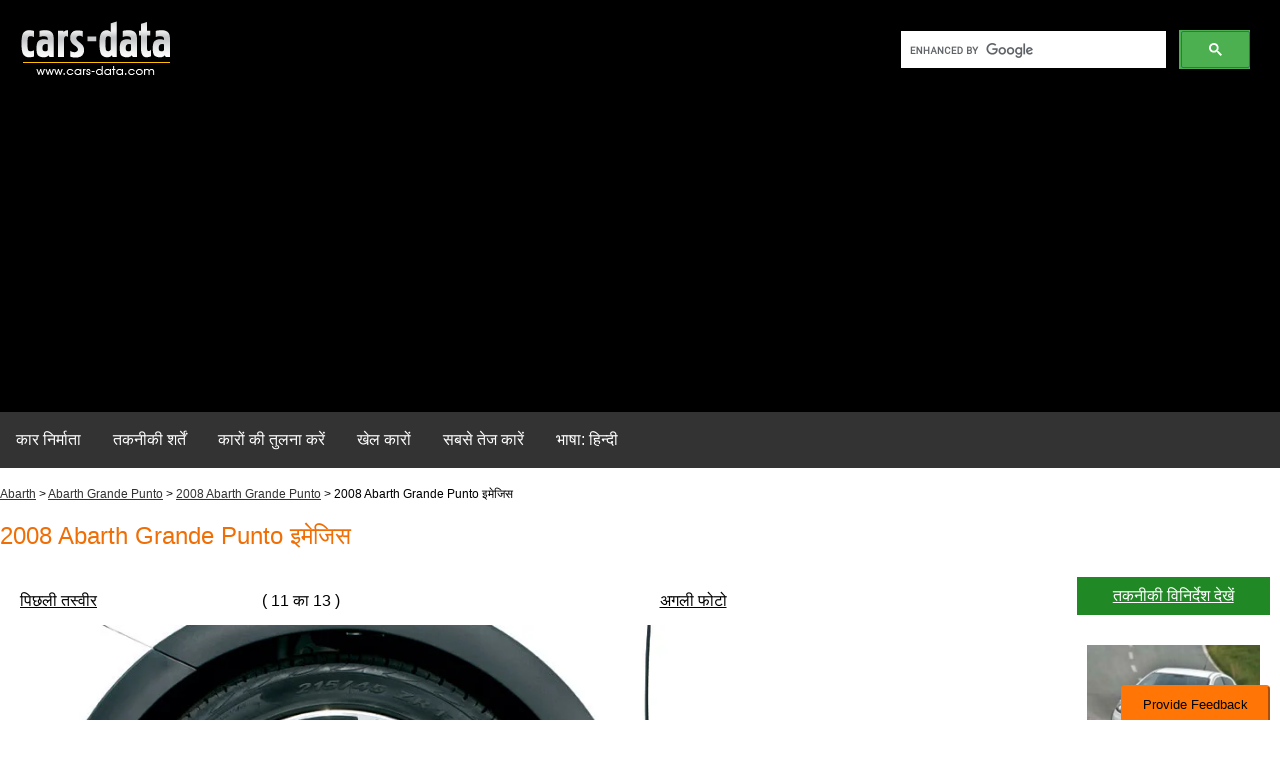

--- FILE ---
content_type: text/html; charset=utf-8
request_url: https://www.google.com/recaptcha/api2/aframe
body_size: 114
content:
<!DOCTYPE HTML><html><head><meta http-equiv="content-type" content="text/html; charset=UTF-8"></head><body><script nonce="pV32IoeCwj6ZrvenZBFXQg">/** Anti-fraud and anti-abuse applications only. See google.com/recaptcha */ try{var clients={'sodar':'https://pagead2.googlesyndication.com/pagead/sodar?'};window.addEventListener("message",function(a){try{if(a.source===window.parent){var b=JSON.parse(a.data);var c=clients[b['id']];if(c){var d=document.createElement('img');d.src=c+b['params']+'&rc='+(localStorage.getItem("rc::a")?sessionStorage.getItem("rc::b"):"");window.document.body.appendChild(d);sessionStorage.setItem("rc::e",parseInt(sessionStorage.getItem("rc::e")||0)+1);localStorage.setItem("rc::h",'1768566648630');}}}catch(b){}});window.parent.postMessage("_grecaptcha_ready", "*");}catch(b){}</script></body></html>